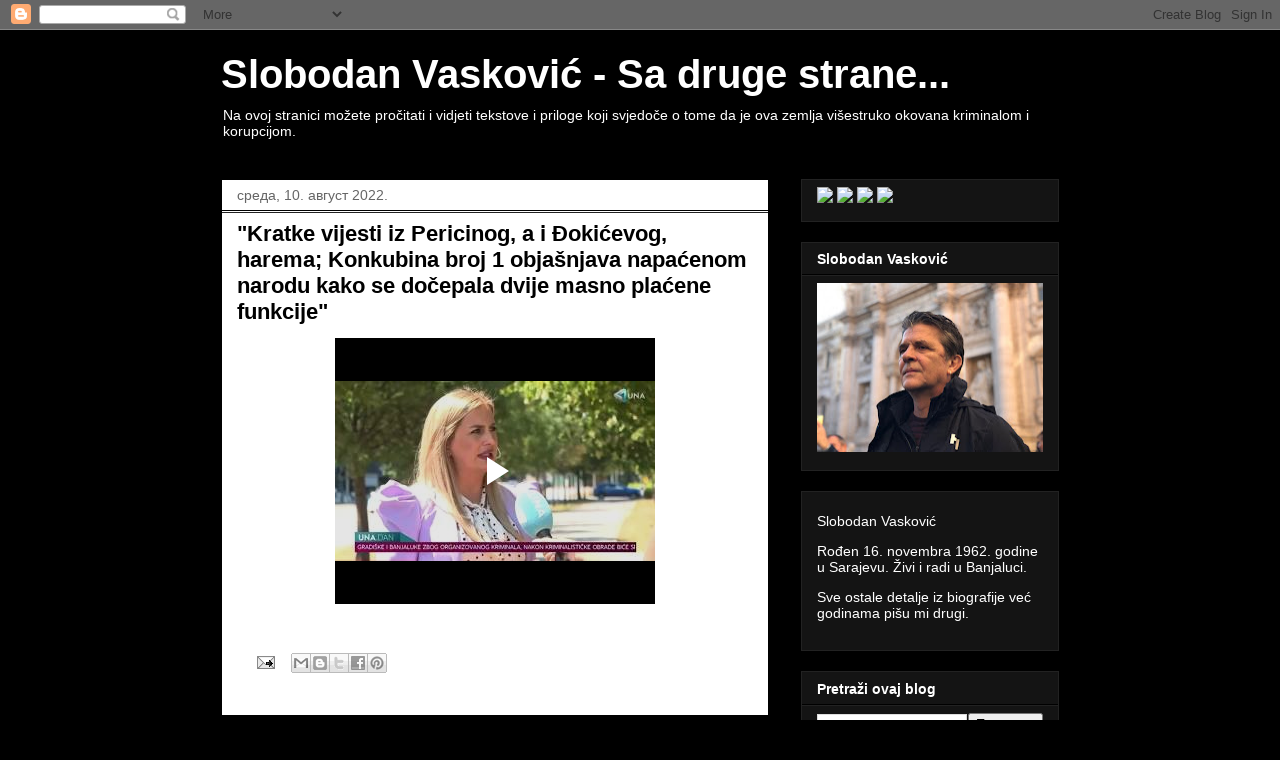

--- FILE ---
content_type: text/html; charset=UTF-8
request_url: https://www.blogger.com/video.g?token=AD6v5dz_2GQMn1fMeVQoS8jJNjIo5FPYhhYSxzBCI8-ft6FQthKzOUuHWw6ovTI-_1yXtTpZuQIGJyWEJwYwseK4_mYQIVd8HIJvYME0AIKcZ33fL2nzTGzGuvYPl0eMrrX-60BvSoo
body_size: 406
content:
<!DOCTYPE HTML PUBLIC "-//W3C//DTD HTML 4.01//EN" "http://www.w3.org/TR/html4/strict.dtd"><html dir="ltr"><head><style type="text/css">
        body,
        .main,
        #videocontainer,
        .thumbnail-holder,
        .play-button {
          background: black;
          height: 100vh;
          margin: 0;
          overflow: hidden;
          position: absolute;
          width: 100%;
        }

        #videocontainer.type-BLOGGER_UPLOADED .thumbnail-holder {
          background-size: contain;
        }

        .thumbnail-holder {
          background-repeat: no-repeat;
          background-position: center;
          z-index: 10;
        }

        .play-button {
          background: url('https://www.gstatic.com/images/icons/material/system/1x/play_arrow_white_48dp.png') rgba(0,0,0,0.1) no-repeat center;
          cursor: pointer;
          display: block;
          z-index: 20;
        }
      </style>
<script type="text/javascript">
        var VIDEO_CONFIG = {"thumbnail":"https://i9.ytimg.com/vi_blogger/_1GQbg6D9Gs/1.jpg?sqp=CPfhtcsGGPDEAfqGspsBBgjAAhC0AQ&rs=AMzJL3kvbrgEH3v8JsU2nEQC-0lb7eTAqw","iframe_id":"BLOGGER-video-ff51906e0e83f46b-6126","allow_resize":false,"streams":[{"play_url":"https://rr2---sn-vgqsrnls.googlevideo.com/videoplayback?expire=1768808823&ei=93BtaYnSGP_M_tcPwej1yQM&ip=3.145.20.34&id=ff51906e0e83f46b&itag=18&source=blogger&xpc=Egho7Zf3LnoBAQ%3D%3D&cps=0&met=1768780023,&mh=Br&mm=31&mn=sn-vgqsrnls&ms=au&mv=u&mvi=2&pl=22&rms=au,au&susc=bl&eaua=J4u3jgVranU&mime=video/mp4&vprv=1&rqh=1&dur=24.241&lmt=1660120373578316&mt=1768779789&txp=1311224&sparams=expire,ei,ip,id,itag,source,xpc,susc,eaua,mime,vprv,rqh,dur,lmt&sig=AJfQdSswRAIgP06Y7qUsziXZQOtblGNUUhFQycjxZCyZpXnfC8Ycm7ICIHzzAli6UppYo0npza0uWVG45kLOu-sGNG7oP8exxERB&lsparams=cps,met,mh,mm,mn,ms,mv,mvi,pl,rms&lsig=APaTxxMwRAIgZtsyvvG-UYH4Xkkezs_QnSZwa9O0n2liojPRJtpXfeACIA0Qxb30Ubk2xX8gM3Mns_D9odMEuAOV0rvXyr3ut5Re","format_id":18}]}
      </script></head>
<body><div class="main"><div id="videocontainer" class="type-BLOGGER_UPLOADED"><div class="thumbnail-holder"></div>
<div class="play-button"></div></div></div>
<script type="text/javascript" src="https://www.blogger.com/static/v1/jsbin/3245339219-video_compiled.js"></script>
</body></html>